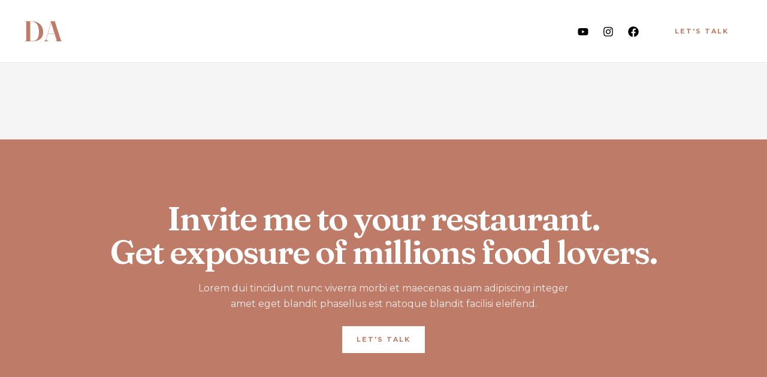

--- FILE ---
content_type: text/css
request_url: https://healthspeaks.com/wp-content/uploads/elementor/css/post-423.css?ver=1710267932
body_size: 479
content:
.elementor-423 .elementor-element.elementor-element-6a3a290:not(.elementor-motion-effects-element-type-background), .elementor-423 .elementor-element.elementor-element-6a3a290 > .elementor-motion-effects-container > .elementor-motion-effects-layer{background-color:var( --e-global-color-astglobalcolor0 );}.elementor-423 .elementor-element.elementor-element-6a3a290{transition:background 0.3s, border 0.3s, border-radius 0.3s, box-shadow 0.3s;padding:104px 40px 104px 40px;}.elementor-423 .elementor-element.elementor-element-6a3a290 > .elementor-background-overlay{transition:background 0.3s, border-radius 0.3s, opacity 0.3s;}.elementor-423 .elementor-element.elementor-element-3b5116f{text-align:center;}.elementor-423 .elementor-element.elementor-element-3b5116f .elementor-heading-title{color:#FFFFFF;letter-spacing:-2px;}.elementor-423 .elementor-element.elementor-element-8a87bb6{text-align:center;color:#F6ECEA;}.elementor-423 .elementor-element.elementor-element-8a87bb6 > .elementor-widget-container{margin:0px 0px -12px 0px;padding:0px 280px 0px 280px;}.elementor-423 .elementor-element.elementor-element-8cc67e7 .elementor-button{background-color:#FFFFFF;border-style:solid;border-color:#FFFFFF;}.elementor-423 .elementor-element.elementor-element-8cc67e7 .elementor-button:hover, .elementor-423 .elementor-element.elementor-element-8cc67e7 .elementor-button:focus{color:#FFFFFF;background-color:#FFFFFF00;}.elementor-423 .elementor-element.elementor-element-8cc67e7 .elementor-button:hover svg, .elementor-423 .elementor-element.elementor-element-8cc67e7 .elementor-button:focus svg{fill:#FFFFFF;}@media(max-width:1024px){.elementor-423 .elementor-element.elementor-element-6a3a290{padding:80px 40px 80px 40px;}.elementor-423 .elementor-element.elementor-element-8a87bb6 > .elementor-widget-container{padding:0px 48px 0px 48px;}}@media(max-width:767px){.elementor-423 .elementor-element.elementor-element-6a3a290{padding:64px 24px 64px 24px;}.elementor-423 .elementor-element.elementor-element-3b5116f .elementor-heading-title{letter-spacing:-1px;}.elementor-423 .elementor-element.elementor-element-8a87bb6 > .elementor-widget-container{padding:0px 0px 0px 0px;}}

--- FILE ---
content_type: image/svg+xml
request_url: https://websitedemos.net/food-blogger-02/wp-content/uploads/sites/793/2021/03/food-blogger-site-logo.svg
body_size: 1042
content:
<svg width="64" height="34" viewBox="0 0 64 34" fill="none" xmlns="http://www.w3.org/2000/svg">
<path d="M0.632 33.856C0.632 33.744 0.72 33.68 0.896 33.664L2.96 33.352C3.264 33.304 3.48 33.232 3.608 33.136C3.736 33.024 3.8 32.872 3.8 32.68V1.792C3.8 1.568 3.736 1.4 3.608 1.288C3.48 1.176 3.272 1.096 2.984 1.048L0.848 0.711998C0.704 0.695999 0.632 0.639999 0.632 0.543999C0.632 0.495998 0.648 0.463998 0.68 0.447997C0.728 0.415998 0.784 0.399998 0.848 0.399998H12.464C15.36 0.399998 18 0.823997 20.384 1.672C22.784 2.504 24.848 3.728 26.576 5.344C28.32 6.944 29.664 8.896 30.608 11.2C31.552 13.504 32.024 16.112 32.024 19.024C32.024 22.176 31.304 24.872 29.864 27.112C28.44 29.336 26.448 31.04 23.888 32.224C21.328 33.408 18.344 34 14.936 34H0.848C0.784 34 0.728 33.984 0.68 33.952C0.648 33.92 0.632 33.888 0.632 33.856ZM14.936 33.568C16.856 33.568 18.568 33.04 20.072 31.984C21.592 30.912 22.784 29.256 23.648 27.016C24.528 24.76 24.968 21.848 24.968 18.28C24.968 15.464 24.68 12.976 24.104 10.816C23.544 8.64 22.72 6.816 21.632 5.344C20.544 3.856 19.232 2.736 17.696 1.984C16.16 1.216 14.424 0.831998 12.488 0.831998H10.52V32.68C10.52 32.952 10.6 33.168 10.76 33.328C10.92 33.488 11.144 33.568 11.432 33.568H14.936ZM39.8623 21.064H52.0783L52.1503 21.52H39.7422L39.8623 21.064ZM41.1583 33.856C41.1583 33.888 41.1423 33.92 41.1103 33.952C41.0783 33.984 41.0303 34 40.9663 34H33.3102C33.2622 34 33.2222 33.984 33.1902 33.952C33.1582 33.92 33.1422 33.888 33.1422 33.856C33.1422 33.792 33.1662 33.752 33.2142 33.736C33.2622 33.704 33.3022 33.68 33.3342 33.664L34.2463 33.4C34.7583 33.224 35.2703 32.856 35.7823 32.296C36.3103 31.736 36.7503 30.872 37.1023 29.704L44.8543 3.304C45.0463 2.68 45.0463 2.176 44.8543 1.792C44.6783 1.408 44.3503 1.112 43.8703 0.903998C43.6783 0.775998 43.5343 0.695998 43.4383 0.663999C43.3583 0.631999 43.3183 0.591999 43.3183 0.543999C43.3183 0.495998 43.3343 0.463998 43.3663 0.447997C43.4143 0.415998 43.4783 0.399998 43.5583 0.399998H52.8943C52.9583 0.399998 53.0063 0.415998 53.0383 0.447997C53.0703 0.463998 53.0863 0.495998 53.0863 0.543999C53.0863 0.591999 53.0463 0.639999 52.9663 0.688C52.9023 0.735998 52.7743 0.799997 52.5823 0.879997C52.1983 0.943998 51.9663 1.056 51.8863 1.216C51.8063 1.36 51.8303 1.648 51.9583 2.08L61.6302 32.416C61.7583 32.784 61.9423 33.064 62.1823 33.256C62.4223 33.448 62.7343 33.568 63.1183 33.616C63.2143 33.648 63.2783 33.68 63.3103 33.712C63.3583 33.744 63.3823 33.792 63.3823 33.856C63.3823 33.888 63.3583 33.92 63.3103 33.952C63.2783 33.984 63.2303 34 63.1663 34H52.5823C52.5183 34 52.4623 33.984 52.4143 33.952C52.3823 33.92 52.3663 33.888 52.3663 33.856C52.3663 33.792 52.3903 33.752 52.4383 33.736C52.4863 33.72 52.5583 33.696 52.6543 33.664L53.8063 33.472C54.1903 33.376 54.4303 33.224 54.5263 33.016C54.6223 32.808 54.6063 32.504 54.4783 32.104L45.2383 2.92L45.8143 1.672L37.5343 29.776C37.3423 30.432 37.3343 31 37.5103 31.48C37.7023 31.96 38.0303 32.36 38.4943 32.68C38.9583 33 39.5103 33.264 40.1503 33.472L40.9183 33.664C41.0143 33.68 41.0783 33.704 41.1103 33.736C41.1423 33.752 41.1583 33.792 41.1583 33.856Z" fill="#BE7C68"/>
</svg>


--- FILE ---
content_type: image/svg+xml
request_url: https://healthspeaks.com/wp-content/uploads/2021/03/food-blogger-site-logo.svg
body_size: 3116
content:
<svg width="64" height="34" viewBox="0 0 64 34" fill="none" xmlns="http://www.w3.org/2000/svg">
<path d="M0.632 33.856C0.632 33.744 0.72 33.68 0.896 33.664L2.96 33.352C3.264 33.304 3.48 33.232 3.608 33.136C3.736 33.024 3.8 32.872 3.8 32.68V1.792C3.8 1.568 3.736 1.4 3.608 1.288C3.48 1.176 3.272 1.096 2.984 1.048L0.848 0.711998C0.704 0.695999 0.632 0.639999 0.632 0.543999C0.632 0.495998 0.648 0.463998 0.68 0.447997C0.728 0.415998 0.784 0.399998 0.848 0.399998H12.464C15.36 0.399998 18 0.823997 20.384 1.672C22.784 2.504 24.848 3.728 26.576 5.344C28.32 6.944 29.664 8.896 30.608 11.2C31.552 13.504 32.024 16.112 32.024 19.024C32.024 22.176 31.304 24.872 29.864 27.112C28.44 29.336 26.448 31.04 23.888 32.224C21.328 33.408 18.344 34 14.936 34H0.848C0.784 34 0.728 33.984 0.68 33.952C0.648 33.92 0.632 33.888 0.632 33.856ZM14.936 33.568C16.856 33.568 18.568 33.04 20.072 31.984C21.592 30.912 22.784 29.256 23.648 27.016C24.528 24.76 24.968 21.848 24.968 18.28C24.968 15.464 24.68 12.976 24.104 10.816C23.544 8.64 22.72 6.816 21.632 5.344C20.544 3.856 19.232 2.736 17.696 1.984C16.16 1.216 14.424 0.831998 12.488 0.831998H10.52V32.68C10.52 32.952 10.6 33.168 10.76 33.328C10.92 33.488 11.144 33.568 11.432 33.568H14.936ZM39.8623 21.064H52.0783L52.1503 21.52H39.7422L39.8623 21.064ZM41.1583 33.856C41.1583 33.888 41.1423 33.92 41.1103 33.952C41.0783 33.984 41.0303 34 40.9663 34H33.3102C33.2622 34 33.2222 33.984 33.1902 33.952C33.1582 33.92 33.1422 33.888 33.1422 33.856C33.1422 33.792 33.1662 33.752 33.2142 33.736C33.2622 33.704 33.3022 33.68 33.3342 33.664L34.2463 33.4C34.7583 33.224 35.2703 32.856 35.7823 32.296C36.3103 31.736 36.7503 30.872 37.1023 29.704L44.8543 3.304C45.0463 2.68 45.0463 2.176 44.8543 1.792C44.6783 1.408 44.3503 1.112 43.8703 0.903998C43.6783 0.775998 43.5343 0.695998 43.4383 0.663999C43.3583 0.631999 43.3183 0.591999 43.3183 0.543999C43.3183 0.495998 43.3343 0.463998 43.3663 0.447997C43.4143 0.415998 43.4783 0.399998 43.5583 0.399998H52.8943C52.9583 0.399998 53.0063 0.415998 53.0383 0.447997C53.0703 0.463998 53.0863 0.495998 53.0863 0.543999C53.0863 0.591999 53.0463 0.639999 52.9663 0.688C52.9023 0.735998 52.7743 0.799997 52.5823 0.879997C52.1983 0.943998 51.9663 1.056 51.8863 1.216C51.8063 1.36 51.8303 1.648 51.9583 2.08L61.6302 32.416C61.7583 32.784 61.9423 33.064 62.1823 33.256C62.4223 33.448 62.7343 33.568 63.1183 33.616C63.2143 33.648 63.2783 33.68 63.3103 33.712C63.3583 33.744 63.3823 33.792 63.3823 33.856C63.3823 33.888 63.3583 33.92 63.3103 33.952C63.2783 33.984 63.2303 34 63.1663 34H52.5823C52.5183 34 52.4623 33.984 52.4143 33.952C52.3823 33.92 52.3663 33.888 52.3663 33.856C52.3663 33.792 52.3903 33.752 52.4383 33.736C52.4863 33.72 52.5583 33.696 52.6543 33.664L53.8063 33.472C54.1903 33.376 54.4303 33.224 54.5263 33.016C54.6223 32.808 54.6063 32.504 54.4783 32.104L45.2383 2.92L45.8143 1.672L37.5343 29.776C37.3423 30.432 37.3343 31 37.5103 31.48C37.7023 31.96 38.0303 32.36 38.4943 32.68C38.9583 33 39.5103 33.264 40.1503 33.472L40.9183 33.664C41.0143 33.68 41.0783 33.704 41.1103 33.736C41.1423 33.752 41.1583 33.792 41.1583 33.856Z" fill="#BE7C68"/>
</svg>
